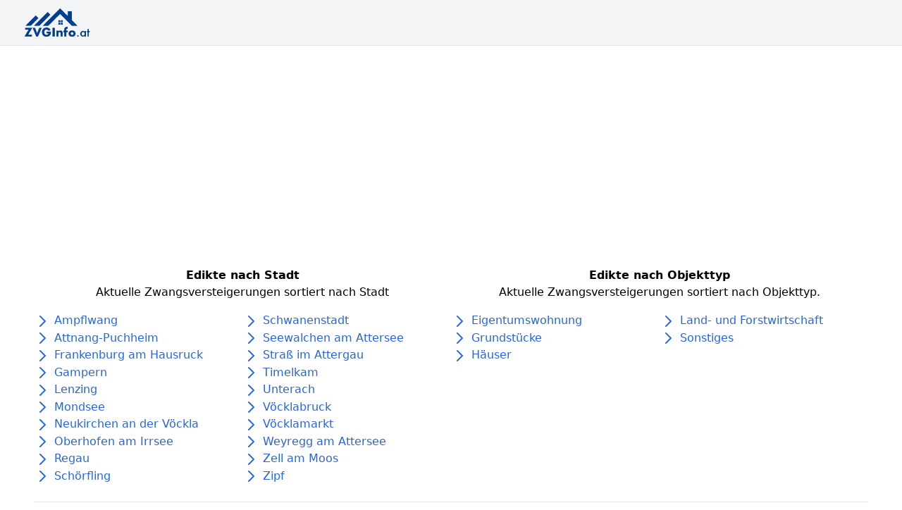

--- FILE ---
content_type: text/html; charset=utf-8
request_url: https://www.zvginfo.at/l/oberoesterreich/voecklabruck/voecklabruck/t/eigentumswohnung
body_size: 5661
content:

<html lang="de">
<head>
    <meta charset="utf-8">
    <meta name="viewport" content="width=device-width, initial-scale=1.0, shrink-to-fit=no">
    <title>Zwangsversteigerungen von Eigentumswohnungen in Vöcklabruck</title>
    <meta name="description" content="Auf ZVGInfo.at finden Sie aktuelle Zwangsversteigerungen von Eigentumswohnungen in Vöcklabruck auf einem Blick | ZVGinfo.at">
    
    
        
    

    <link rel="stylesheet" href="/static/css/main.css">
    <!--<link rel="stylesheet" href="/static/css/klaro.css">-->
    <script async src="https://pagead2.googlesyndication.com/pagead/js/adsbygoogle.js?client=ca-pub-2028847980550079"
            crossorigin="anonymous"></script>
    

    <!-- Google Tag Manager -->
    <script
            data-name="google-tag-manager"
            data-type="application/javascript"
            type="text/plain">
        (function (w, d, s, l, i) {
            w[l] = w[l] || [];
            w[l].push({
                'gtm.start':
                    new Date().getTime(), event: 'gtm.js'
            });
            var f = d.getElementsByTagName(s)[0],
                j = d.createElement(s), dl = l != 'dataLayer' ? '&l=' + l : '';
            j.async = true;
            j.src = 'https://www.googletagmanager.com/gtm.js?id=' + i + dl;
            f.parentNode.insertBefore(j, f);
        })(window, document, 'script', 'dataLayer', 'GTM-WJJZX8P');

    </script>
    <!-- End Google Tag Manager -->
</head>

<body>



<nav class="bg-gray-100">
  <div class="max-w-7xl mx-auto px-2 sm:px-6 lg:px-8">
    <div class="relative flex items-center justify-between h-16">
      <div class="flex-1 flex items-center justify-center sm:items-stretch sm:justify-start">
        <div class="flex-shrink-0 flex items-center">
            
                <a href="/">
                    <img class="h-12 w-auto" src="/static/assets/img/zvginfo-logo.png" alt="Workflow">
                </a>
          
        </div>
      </div>
    </div>
  </div>
</nav>


    <hr>
    <div class="container mx-auto px-12">
        <div class="mt-6">
            <div class="container flex flex-col md:flex-row">
    <div class="sm:w-8/12 lg:w-6/12 mb-6">
        <div class="text-center mb-4">
            <div class="font-bold">
                Edikte nach Stadt
            </div>
            <p>
                Aktuelle Zwangsversteigerungen sortiert nach Stadt
            </p>
        </div>

        <div class="w-full flex flex-wrap text-blue-600">
            


    <div class="w-full md:w-1/2">
        
            <div class="w-full">
                <svg class="h-6 w-6 inline" xmlns="http://www.w3.org/2000/svg" fill="none" viewBox="0 0 24 24"
                     stroke="currentColor">
                    <path stroke-linecap="round" stroke-linejoin="round" stroke-width="2" d="M9 5l7 7-7 7"/>
                </svg>
                
                    <a href="/l/oberoesterreich/voecklabruck/ampflwang">Ampflwang</a>
                
            </div>
        
            <div class="w-full">
                <svg class="h-6 w-6 inline" xmlns="http://www.w3.org/2000/svg" fill="none" viewBox="0 0 24 24"
                     stroke="currentColor">
                    <path stroke-linecap="round" stroke-linejoin="round" stroke-width="2" d="M9 5l7 7-7 7"/>
                </svg>
                
                    <a href="/l/oberoesterreich/voecklabruck/attnang-puchheim">Attnang-Puchheim</a>
                
            </div>
        
            <div class="w-full">
                <svg class="h-6 w-6 inline" xmlns="http://www.w3.org/2000/svg" fill="none" viewBox="0 0 24 24"
                     stroke="currentColor">
                    <path stroke-linecap="round" stroke-linejoin="round" stroke-width="2" d="M9 5l7 7-7 7"/>
                </svg>
                
                    <a href="/l/oberoesterreich/voecklabruck/frankenburg-am-hausruck">Frankenburg am Hausruck</a>
                
            </div>
        
            <div class="w-full">
                <svg class="h-6 w-6 inline" xmlns="http://www.w3.org/2000/svg" fill="none" viewBox="0 0 24 24"
                     stroke="currentColor">
                    <path stroke-linecap="round" stroke-linejoin="round" stroke-width="2" d="M9 5l7 7-7 7"/>
                </svg>
                
                    <a href="/l/oberoesterreich/voecklabruck/gampern">Gampern</a>
                
            </div>
        
            <div class="w-full">
                <svg class="h-6 w-6 inline" xmlns="http://www.w3.org/2000/svg" fill="none" viewBox="0 0 24 24"
                     stroke="currentColor">
                    <path stroke-linecap="round" stroke-linejoin="round" stroke-width="2" d="M9 5l7 7-7 7"/>
                </svg>
                
                    <a href="/l/oberoesterreich/voecklabruck/lenzing">Lenzing</a>
                
            </div>
        
            <div class="w-full">
                <svg class="h-6 w-6 inline" xmlns="http://www.w3.org/2000/svg" fill="none" viewBox="0 0 24 24"
                     stroke="currentColor">
                    <path stroke-linecap="round" stroke-linejoin="round" stroke-width="2" d="M9 5l7 7-7 7"/>
                </svg>
                
                    <a href="/l/oberoesterreich/voecklabruck/mondsee">Mondsee</a>
                
            </div>
        
            <div class="w-full">
                <svg class="h-6 w-6 inline" xmlns="http://www.w3.org/2000/svg" fill="none" viewBox="0 0 24 24"
                     stroke="currentColor">
                    <path stroke-linecap="round" stroke-linejoin="round" stroke-width="2" d="M9 5l7 7-7 7"/>
                </svg>
                
                    <a href="/l/oberoesterreich/voecklabruck/neukirchen-an-der-voeckla">Neukirchen an der Vöckla</a>
                
            </div>
        
            <div class="w-full">
                <svg class="h-6 w-6 inline" xmlns="http://www.w3.org/2000/svg" fill="none" viewBox="0 0 24 24"
                     stroke="currentColor">
                    <path stroke-linecap="round" stroke-linejoin="round" stroke-width="2" d="M9 5l7 7-7 7"/>
                </svg>
                
                    <a href="/l/oberoesterreich/voecklabruck/oberhofen-am-irrsee">Oberhofen am Irrsee</a>
                
            </div>
        
            <div class="w-full">
                <svg class="h-6 w-6 inline" xmlns="http://www.w3.org/2000/svg" fill="none" viewBox="0 0 24 24"
                     stroke="currentColor">
                    <path stroke-linecap="round" stroke-linejoin="round" stroke-width="2" d="M9 5l7 7-7 7"/>
                </svg>
                
                    <a href="/l/oberoesterreich/voecklabruck/regau">Regau</a>
                
            </div>
        
            <div class="w-full">
                <svg class="h-6 w-6 inline" xmlns="http://www.w3.org/2000/svg" fill="none" viewBox="0 0 24 24"
                     stroke="currentColor">
                    <path stroke-linecap="round" stroke-linejoin="round" stroke-width="2" d="M9 5l7 7-7 7"/>
                </svg>
                
                    <a href="/l/oberoesterreich/voecklabruck/schoerfling">Schörfling</a>
                
            </div>
        
    </div>

    <div class="w-full md:w-1/2">
        
            <div class="w-full">
                <svg class="h-6 w-6 inline" xmlns="http://www.w3.org/2000/svg" fill="none" viewBox="0 0 24 24"
                     stroke="currentColor">
                    <path stroke-linecap="round" stroke-linejoin="round" stroke-width="2" d="M9 5l7 7-7 7"/>
                </svg>
                
                    <a href="/l/oberoesterreich/voecklabruck/schwanenstadt">Schwanenstadt</a>
                
            </div>
        
            <div class="w-full">
                <svg class="h-6 w-6 inline" xmlns="http://www.w3.org/2000/svg" fill="none" viewBox="0 0 24 24"
                     stroke="currentColor">
                    <path stroke-linecap="round" stroke-linejoin="round" stroke-width="2" d="M9 5l7 7-7 7"/>
                </svg>
                
                    <a href="/l/oberoesterreich/voecklabruck/seewalchen-am-attersee">Seewalchen am Attersee</a>
                
            </div>
        
            <div class="w-full">
                <svg class="h-6 w-6 inline" xmlns="http://www.w3.org/2000/svg" fill="none" viewBox="0 0 24 24"
                     stroke="currentColor">
                    <path stroke-linecap="round" stroke-linejoin="round" stroke-width="2" d="M9 5l7 7-7 7"/>
                </svg>
                
                    <a href="/l/oberoesterreich/voecklabruck/strass-im-attergau">Straß im Attergau</a>
                
            </div>
        
            <div class="w-full">
                <svg class="h-6 w-6 inline" xmlns="http://www.w3.org/2000/svg" fill="none" viewBox="0 0 24 24"
                     stroke="currentColor">
                    <path stroke-linecap="round" stroke-linejoin="round" stroke-width="2" d="M9 5l7 7-7 7"/>
                </svg>
                
                    <a href="/l/oberoesterreich/voecklabruck/timelkam">Timelkam</a>
                
            </div>
        
            <div class="w-full">
                <svg class="h-6 w-6 inline" xmlns="http://www.w3.org/2000/svg" fill="none" viewBox="0 0 24 24"
                     stroke="currentColor">
                    <path stroke-linecap="round" stroke-linejoin="round" stroke-width="2" d="M9 5l7 7-7 7"/>
                </svg>
                
                    <a href="/l/oberoesterreich/voecklabruck/unterach">Unterach</a>
                
            </div>
        
            <div class="w-full">
                <svg class="h-6 w-6 inline" xmlns="http://www.w3.org/2000/svg" fill="none" viewBox="0 0 24 24"
                     stroke="currentColor">
                    <path stroke-linecap="round" stroke-linejoin="round" stroke-width="2" d="M9 5l7 7-7 7"/>
                </svg>
                
                    <a href="/l/oberoesterreich/voecklabruck/voecklabruck">Vöcklabruck</a>
                
            </div>
        
            <div class="w-full">
                <svg class="h-6 w-6 inline" xmlns="http://www.w3.org/2000/svg" fill="none" viewBox="0 0 24 24"
                     stroke="currentColor">
                    <path stroke-linecap="round" stroke-linejoin="round" stroke-width="2" d="M9 5l7 7-7 7"/>
                </svg>
                
                    <a href="/l/oberoesterreich/voecklabruck/voecklamarkt">Vöcklamarkt</a>
                
            </div>
        
            <div class="w-full">
                <svg class="h-6 w-6 inline" xmlns="http://www.w3.org/2000/svg" fill="none" viewBox="0 0 24 24"
                     stroke="currentColor">
                    <path stroke-linecap="round" stroke-linejoin="round" stroke-width="2" d="M9 5l7 7-7 7"/>
                </svg>
                
                    <a href="/l/oberoesterreich/voecklabruck/weyregg-am-attersee">Weyregg am Attersee</a>
                
            </div>
        
            <div class="w-full">
                <svg class="h-6 w-6 inline" xmlns="http://www.w3.org/2000/svg" fill="none" viewBox="0 0 24 24"
                     stroke="currentColor">
                    <path stroke-linecap="round" stroke-linejoin="round" stroke-width="2" d="M9 5l7 7-7 7"/>
                </svg>
                
                    <a href="/l/oberoesterreich/voecklabruck/zell-am-moos">Zell am Moos</a>
                
            </div>
        
            <div class="w-full">
                <svg class="h-6 w-6 inline" xmlns="http://www.w3.org/2000/svg" fill="none" viewBox="0 0 24 24"
                     stroke="currentColor">
                    <path stroke-linecap="round" stroke-linejoin="round" stroke-width="2" d="M9 5l7 7-7 7"/>
                </svg>
                
                    <a href="/l/oberoesterreich/voecklabruck/zipf">Zipf</a>
                
            </div>
        
    </div>

        </div>
    </div>

    <div class="sm:w-8/12 lg:w-6/12">
        <div class="text-center mb-4">
            <div class="font-bold">
                Edikte nach Objekttyp
            </div>
            <p>
                Aktuelle Zwangsversteigerungen sortiert nach Objekttyp.
            </p>
        </div>

        <div class="w-full flex flex-wrap text-blue-600">
            


    <div class="w-full md:w-1/2">
        
            
                <div class="w-full">
                    <svg class="h-6 w-6 inline" xmlns="http://www.w3.org/2000/svg" fill="none" viewBox="0 0 24 24"
                         stroke="currentColor">
                        <path stroke-linecap="round" stroke-linejoin="round" stroke-width="2" d="M9 5l7 7-7 7"/>
                    </svg>
                    
                        <a href="/l/oberoesterreich/voecklabruck/voecklabruck/t/eigentumswohnung">
                            Eigentumswohnung
                        </a>
                    
                </div>
            
        
            
                <div class="w-full">
                    <svg class="h-6 w-6 inline" xmlns="http://www.w3.org/2000/svg" fill="none" viewBox="0 0 24 24"
                         stroke="currentColor">
                        <path stroke-linecap="round" stroke-linejoin="round" stroke-width="2" d="M9 5l7 7-7 7"/>
                    </svg>
                    
                        <a href="/l/oberoesterreich/voecklabruck/voecklabruck/t/grundstuecke">
                            Grundstücke
                        </a>
                    
                </div>
            
        
            
                <div class="w-full">
                    <svg class="h-6 w-6 inline" xmlns="http://www.w3.org/2000/svg" fill="none" viewBox="0 0 24 24"
                         stroke="currentColor">
                        <path stroke-linecap="round" stroke-linejoin="round" stroke-width="2" d="M9 5l7 7-7 7"/>
                    </svg>
                    
                        <a href="/l/oberoesterreich/voecklabruck/voecklabruck/t/haeuser">
                            Häuser
                        </a>
                    
                </div>
            
        
    </div>

    <div class="w-full md:w-1/2">
        
            
                <div class="w-full">
                    <svg class="h-6 w-6 inline" xmlns="http://www.w3.org/2000/svg" fill="none" viewBox="0 0 24 24"
                         stroke="currentColor">
                        <path stroke-linecap="round" stroke-linejoin="round" stroke-width="2" d="M9 5l7 7-7 7"/>
                    </svg>
                    
                        <a href="/l/oberoesterreich/voecklabruck/voecklabruck/t/land-und-forstwirtschaft">
                            Land- und Forstwirtschaft
                        </a>
                    
                </div>
            
        
            
                <div class="w-full">
                    <svg class="h-6 w-6 inline" xmlns="http://www.w3.org/2000/svg" fill="none" viewBox="0 0 24 24"
                         stroke="currentColor">
                        <path stroke-linecap="round" stroke-linejoin="round" stroke-width="2" d="M9 5l7 7-7 7"/>
                    </svg>
                    
                        <a href="/l/oberoesterreich/voecklabruck/voecklabruck/t/sonstiges">
                            Sonstiges
                        </a>
                    
                </div>
            
        
    </div>

        </div>
    </div>
</div>
        </div>
        <hr>
        




<h1 class="text-2xl my-4 font-bold">
    Zwangsversteigerungen von Eigentumswohnungen in Vöcklabruck
</h1>

<div class="w-full lg:w-8/12">
    
        
<style>
    .breadcrumb > li + li::before {
        padding: 0 5px;
        color: #ccc;
        content: "/\00a0";
    }
</style>

<ol class="breadcrumb bg-blue-100 p-4 rounded">
    
        <li class="inline">
            <a href="/l/oberoesterreich">Oberösterreich</a>
        </li>
    
        <li class="inline">
            <a href="/l/oberoesterreich/voecklabruck">Vöcklabruck</a>
        </li>
    
        <li class="inline">
            <a href="/l/oberoesterreich/voecklabruck/voecklabruck">Vöcklabruck</a>
        </li>
    
        <li class="inline">
            <a href="/l/oberoesterreich/voecklabruck/voecklabruck/t/eigentumswohnung">Eigentumswohnung</a>
        </li>
    
</ol>

<script type="application/ld+json">
    {"@context": "https://schema.org", "@type": "BreadcrumbList", "itemListElement": [{"@type": "ListItem", "position": 1, "item": {"@id": "/l/oberoesterreich", "name": "Ober\u00f6sterreich"}}, {"@type": "ListItem", "position": 2, "item": {"@id": "/l/oberoesterreich/voecklabruck", "name": "V\u00f6cklabruck"}}, {"@type": "ListItem", "position": 3, "item": {"@id": "/l/oberoesterreich/voecklabruck/voecklabruck", "name": "V\u00f6cklabruck"}}, {"@type": "ListItem", "position": 4, "item": {"@id": "/l/oberoesterreich/voecklabruck/voecklabruck/t/eigentumswohnung", "name": "Eigentumswohnung"}}]}
</script>
    
    
        <h3 class="font-bold my-4 text-xl">
            Laufende Versteigerungen in Vöcklabruck
        </h3>
    

    
<div class="mx-auto">
    <div class="mt-16 max-w-8xl hidden md:block relative border border-gray-200 rounded-lg px-4 py-6 overflow-hidden sm:px-6 sm:py-8 lg:p-12 xl:p-16 bg-blue-100">
        <h2 class="text-2xl font-semibold font-display text-blue-900 sm:text-3xl"> Neue Zwangsversteigerungen per E-Mail </h2>
        <p class="mt-2 max-w-2xl text-base text-gray-900">
            KOSTENLOS alle neuen Zwangsversteigerungen per E-Mail erhalten:
        </p>
        <form action="/email/subscribe" method="post" class="mt-6">
        <input type="hidden" name="csrfmiddlewaretoken" value="UVZKUS3TPahBtrfE8bxzPRyXolekQUkpn3iLt8MLj6ApAbtddFIUe2FNkyAyRVz8">
        <div class="sm:flex">
            
            <input type="text" name="email" placeholder="E-mail Adresse" class="block sm:max-w-xs w-full px-4 py-3 text-base appearance-none border border-gray-300 shadow-none bg-white rounded-md placeholder-gray-500 focus:outline-none focus:shadow-outline-blue focus:border-blue-300" required id="id_email">
            <button
                    class="mt-4 relative sm:mt-0 sm:h-auto sm:ml-4 block w-full sm:w-auto border border-transparent px-6 py-3 text-base font-semibold leading-snug bg-blue-800 text-white rounded-md shadow-md hover:bg-blue-900 focus:outline-none focus:bg-blue-900 transition ease-in-out duration-150 hover:bg-blue-600">
                <span>Edikte Alarm aktivieren</span>

                <span class="absolute inset-0 flex items-center justify-center pointer-events-none opacity-0">
                      <svg class="h-8 w-8 spin" viewBox="0 0 24 24">
                        <path class="text-gray-600" fill="currentColor"
                              d="M12 21a9 9 0 100-18 9 9 0 000 18zm0-2a7 7 0 110-14 7 7 0 010 14z"></path>
                        <path class="text-gray-400" fill="currentColor"
                              d="M12 3a9 9 0 010 18v-2a7 7 0 000-14V3z"></path>
                      </svg>
                    </span>
            </button>
        </div>

        <input type="text"
               hidden
               name="state"
               id=""
               value="Oberösterreich">

        <input type="text"
               hidden
               name="county"
               id=""
               value="Vöcklabruck">

        <input type="text"
               hidden
               name="city"
               id=""
               value="Vöcklabruck">

        <input type="text"
               hidden
               name="street"
               id=""
               value="">
        </form>
    </div>

    <div class="visible md:invisible fixed left-0 w-full bottom-0 z-10 bg-white" onclick="openEmailPopup()">
        <button
                class="mt-4 relative sm:mt-0 sm:h-auto block w-full w-auto px-6
                py-5 text-base font-semibold leading-snug bg-blue-800 text-white hover:bg-blue-900
                focus:outline-none focus:bg-blue-900 transition ease-in-out duration-150 hover:bg-blue-600">
            <span>Edikte Alarm aktivieren</span>

            <span class="absolute inset-0 flex items-center justify-center pointer-events-none opacity-0">
                      <svg class="h-8 w-8 spin" viewBox="0 0 24 24">
                        <path class="text-gray-600" fill="currentColor"
                              d="M12 21a9 9 0 100-18 9 9 0 000 18zm0-2a7 7 0 110-14 7 7 0 010 14z"></path>
                        <path class="text-gray-400" fill="currentColor"
                              d="M12 3a9 9 0 010 18v-2a7 7 0 000-14V3z"></path>
                      </svg>
                    </span>
        </button>

    </div>

    <div class="left-0 w-full h-full bg-blue-100 top-0 fixed z-30 text-center hidden" id="emailOverlay">
        <div class="relative border border-gray-200 rounded-lg px-4 py-6 overflow-hidden sm:px-6 sm:py-8 lg:p-12 xl:p-16 bg-blue-100">
            <h2 class="text-2xl font-semibold font-display text-blue-900 sm:text-3xl"> Neue Zwangsversteigerungen per E-Mail </h2>
            <p class="mt-2 max-w-2xl text-base text-gray-900">
                KOSTENLOS alle neuen Zwangsversteigerungen per E-Mail erhalten:
            </p>
            <form action="/email/subscribe" method="post" class="mt-6">
                <input type="hidden" name="csrfmiddlewaretoken" value="UVZKUS3TPahBtrfE8bxzPRyXolekQUkpn3iLt8MLj6ApAbtddFIUe2FNkyAyRVz8">
                <div class="sm:flex">
                    
                    <input type="text" name="email" placeholder="E-mail Adresse" class="block sm:max-w-xs w-full px-4 py-3 text-base appearance-none border border-gray-300 shadow-none bg-white rounded-md placeholder-gray-500 focus:outline-none focus:shadow-outline-blue focus:border-blue-300" required id="id_email">
                    <button
                            class="mt-4 relative sm:mt-0 sm:h-auto sm:ml-4 block w-full sm:w-auto border border-transparent px-6 py-3 text-base font-semibold leading-snug bg-blue-800 text-white rounded-md shadow-md hover:bg-blue-900 focus:outline-none focus:bg-blue-900 transition ease-in-out duration-150 hover:bg-blue-600">
                        <span>Edikte Alarm aktivieren</span>

                        <span class="absolute inset-0 flex items-center justify-center pointer-events-none opacity-0">
                      <svg class="h-8 w-8 spin" viewBox="0 0 24 24">
                        <path class="text-gray-600" fill="currentColor"
                              d="M12 21a9 9 0 100-18 9 9 0 000 18zm0-2a7 7 0 110-14 7 7 0 010 14z"></path>
                        <path class="text-gray-400" fill="currentColor"
                              d="M12 3a9 9 0 010 18v-2a7 7 0 000-14V3z"></path>
                      </svg>
                    </span>
                    </button>

                    <button
                            class="mt-4 relative sm:mt-0 sm:h-auto sm:ml-4 block w-full sm:w-auto border border-blue-900
                            px-6 py-3 text-base font-semibold leading-snug text-blue-900 rounded-md"
                            onclick="closeEmailOverlay(event)">
                        <span>Schließen</span>

                        <span class="absolute inset-0 flex items-center justify-center pointer-events-none opacity-0">
                      <svg class="h-8 w-8 spin" viewBox="0 0 24 24">
                        <path class="text-gray-600" fill="currentColor"
                              d="M12 21a9 9 0 100-18 9 9 0 000 18zm0-2a7 7 0 110-14 7 7 0 010 14z"></path>
                        <path class="text-gray-400" fill="currentColor"
                              d="M12 3a9 9 0 010 18v-2a7 7 0 000-14V3z"></path>
                      </svg>
                    </span>
                    </button>
                </div>

                <input type="text"
                       hidden
                       name="state"
                       id=""
                       value="Oberösterreich">

                <input type="text"
                       hidden
                       name="county"
                       id=""
                       value="Vöcklabruck">

                <input type="text"
                       hidden
                       name="city"
                       id=""
                       value="Vöcklabruck">

                <input type="text"
                       hidden
                       name="street"
                       id=""
                       value="">
            </form>
        </div>

    </div>

    <script>
        function openEmailPopup() {
            let elem = document.getElementById('emailOverlay')
            elem.classList.toggle("hidden")
        }

        function closeEmailOverlay(e) {
            e = e || window.event;
            e.preventDefault();
            let elem = document.getElementById('emailOverlay')
            elem.classList.toggle("hidden")
            return false
        }
    </script>

</div>

    
        <p class="mt-4">
            Zurzeit haben wir keine aktiven Zwangsversteigerungen in Vöcklabruck in unserer Datenbank
        </p>
    
    
        <h3 class="font-bold my-4 text-xl">
            Beendete Versteigerungen in Vöcklabruck
        </h3>
        
            <div class="my-4">
                
                
    <div class="bg-white shadow overflow-hidden rounded p-6 ">
    
    <div>

        
            <div class="text-center">
            Nur für Premium Mitglieder sichtbar
                <a href="/premium" class="mt-6 relative sm:mt-0 sm:h-auto sm:ml-4 block w-full border border-transparent px-6 py-3 text-base font-semibold leading-snug bg-blue-800 text-white rounded-md shadow-md hover:bg-blue-900 focus:outline-none focus:bg-blue-900 transition ease-in-out duration-150 hover:bg-blue-600">
                    <span>Premium Mitglied werden</span>
                </a>
            </div>
        
        <div  class="blur-sm" style="filter: blur(4px);" >
        
        
            <p class="font-bold">Linzer Straße 9</p>
        
        <p class="font-bold">
            Vöcklabruck 4840
        </p>
        
        
            <p class="my-2 text-sm text-gray-800">
                Auf der gegenständlichen Liegenschaft sind im bestehenden Objekt 2 Wohnungseigentumseinheiten vorhanden. Gegenständlich ist Top Nr. 2.Ursprünglich im Jahr 1977 wurde auf der Liegenschaft ein gemischt genutztes Objekt Fahrschule mit einer Wohnung errichtet.Das Objekt ist zweigeschossig mit einer Vollunterkellerung.Der westliche Teil …
            </p>
        
        
        
        </div>
    </div>

</div>

            </div>
        
            <div class="my-4">
                
                
    <div class="bg-white shadow overflow-hidden rounded p-6 ">
    
    <div>

        
            <div class="text-center">
            Nur für Premium Mitglieder sichtbar
                <a href="/premium" class="mt-6 relative sm:mt-0 sm:h-auto sm:ml-4 block w-full border border-transparent px-6 py-3 text-base font-semibold leading-snug bg-blue-800 text-white rounded-md shadow-md hover:bg-blue-900 focus:outline-none focus:bg-blue-900 transition ease-in-out duration-150 hover:bg-blue-600">
                    <span>Premium Mitglied werden</span>
                </a>
            </div>
        
        <div  class="blur-sm" style="filter: blur(4px);" >
        
        
            <p class="font-bold">Tegetthoffstraße 5</p>
        
        <p class="font-bold">
            Vöcklabruck 4840
        </p>
        
        
            <p class="my-2 text-sm text-gray-800">
                <td class="ttext">siehe Langgutachten</td>
            </p>
        
        
        
        </div>
    </div>

</div>

            </div>
        
            <div class="my-4">
                
                
    <div class="bg-white shadow overflow-hidden rounded p-6 ">
    
    <div>

        
            <div class="text-center">
            Nur für Premium Mitglieder sichtbar
                <a href="/premium" class="mt-6 relative sm:mt-0 sm:h-auto sm:ml-4 block w-full border border-transparent px-6 py-3 text-base font-semibold leading-snug bg-blue-800 text-white rounded-md shadow-md hover:bg-blue-900 focus:outline-none focus:bg-blue-900 transition ease-in-out duration-150 hover:bg-blue-600">
                    <span>Premium Mitglied werden</span>
                </a>
            </div>
        
        <div  class="blur-sm" style="filter: blur(4px);" >
        
        
            <p class="font-bold">Oberbleichfleck 2</p>
        
        <p class="font-bold">
            Vöcklabruck 4840
        </p>
        
        
            <p class="my-2 text-sm text-gray-800">
                <td class="ttext">Die Liegenschaft EZ 188 ist zu 548 bzw. 1096 (548 x 2) Mindestanteilen aufgeteilt und es befinden sich insgesamt 14 Nutzeinheiten im Gebäude (Hauptgebäude und Zubau).<br/>Das Objekt besteht aus einem Hauptgebäude (Keller-, Erd-, Ober- und Dachgeschoss) und dem Zubau …
            </p>
        
        
        
        </div>
    </div>

</div>

            </div>
        

        
<div class="mx-auto">
    <div class="mt-16 max-w-8xl hidden md:block relative border border-gray-200 rounded-lg px-4 py-6 overflow-hidden sm:px-6 sm:py-8 lg:p-12 xl:p-16 bg-blue-100">
        <h2 class="text-2xl font-semibold font-display text-blue-900 sm:text-3xl"> Neue Zwangsversteigerungen per E-Mail </h2>
        <p class="mt-2 max-w-2xl text-base text-gray-900">
            KOSTENLOS alle neuen Zwangsversteigerungen per E-Mail erhalten:
        </p>
        <form action="/email/subscribe" method="post" class="mt-6">
        <input type="hidden" name="csrfmiddlewaretoken" value="UVZKUS3TPahBtrfE8bxzPRyXolekQUkpn3iLt8MLj6ApAbtddFIUe2FNkyAyRVz8">
        <div class="sm:flex">
            
            <input type="text" name="email" placeholder="E-mail Adresse" class="block sm:max-w-xs w-full px-4 py-3 text-base appearance-none border border-gray-300 shadow-none bg-white rounded-md placeholder-gray-500 focus:outline-none focus:shadow-outline-blue focus:border-blue-300" required id="id_email">
            <button
                    class="mt-4 relative sm:mt-0 sm:h-auto sm:ml-4 block w-full sm:w-auto border border-transparent px-6 py-3 text-base font-semibold leading-snug bg-blue-800 text-white rounded-md shadow-md hover:bg-blue-900 focus:outline-none focus:bg-blue-900 transition ease-in-out duration-150 hover:bg-blue-600">
                <span>Edikte Alarm aktivieren</span>

                <span class="absolute inset-0 flex items-center justify-center pointer-events-none opacity-0">
                      <svg class="h-8 w-8 spin" viewBox="0 0 24 24">
                        <path class="text-gray-600" fill="currentColor"
                              d="M12 21a9 9 0 100-18 9 9 0 000 18zm0-2a7 7 0 110-14 7 7 0 010 14z"></path>
                        <path class="text-gray-400" fill="currentColor"
                              d="M12 3a9 9 0 010 18v-2a7 7 0 000-14V3z"></path>
                      </svg>
                    </span>
            </button>
        </div>

        <input type="text"
               hidden
               name="state"
               id=""
               value="Oberösterreich">

        <input type="text"
               hidden
               name="county"
               id=""
               value="Vöcklabruck">

        <input type="text"
               hidden
               name="city"
               id=""
               value="Vöcklabruck">

        <input type="text"
               hidden
               name="street"
               id=""
               value="">
        </form>
    </div>

    <div class="visible md:invisible fixed left-0 w-full bottom-0 z-10 bg-white" onclick="openEmailPopup()">
        <button
                class="mt-4 relative sm:mt-0 sm:h-auto block w-full w-auto px-6
                py-5 text-base font-semibold leading-snug bg-blue-800 text-white hover:bg-blue-900
                focus:outline-none focus:bg-blue-900 transition ease-in-out duration-150 hover:bg-blue-600">
            <span>Edikte Alarm aktivieren</span>

            <span class="absolute inset-0 flex items-center justify-center pointer-events-none opacity-0">
                      <svg class="h-8 w-8 spin" viewBox="0 0 24 24">
                        <path class="text-gray-600" fill="currentColor"
                              d="M12 21a9 9 0 100-18 9 9 0 000 18zm0-2a7 7 0 110-14 7 7 0 010 14z"></path>
                        <path class="text-gray-400" fill="currentColor"
                              d="M12 3a9 9 0 010 18v-2a7 7 0 000-14V3z"></path>
                      </svg>
                    </span>
        </button>

    </div>

    <div class="left-0 w-full h-full bg-blue-100 top-0 fixed z-30 text-center hidden" id="emailOverlay">
        <div class="relative border border-gray-200 rounded-lg px-4 py-6 overflow-hidden sm:px-6 sm:py-8 lg:p-12 xl:p-16 bg-blue-100">
            <h2 class="text-2xl font-semibold font-display text-blue-900 sm:text-3xl"> Neue Zwangsversteigerungen per E-Mail </h2>
            <p class="mt-2 max-w-2xl text-base text-gray-900">
                KOSTENLOS alle neuen Zwangsversteigerungen per E-Mail erhalten:
            </p>
            <form action="/email/subscribe" method="post" class="mt-6">
                <input type="hidden" name="csrfmiddlewaretoken" value="UVZKUS3TPahBtrfE8bxzPRyXolekQUkpn3iLt8MLj6ApAbtddFIUe2FNkyAyRVz8">
                <div class="sm:flex">
                    
                    <input type="text" name="email" placeholder="E-mail Adresse" class="block sm:max-w-xs w-full px-4 py-3 text-base appearance-none border border-gray-300 shadow-none bg-white rounded-md placeholder-gray-500 focus:outline-none focus:shadow-outline-blue focus:border-blue-300" required id="id_email">
                    <button
                            class="mt-4 relative sm:mt-0 sm:h-auto sm:ml-4 block w-full sm:w-auto border border-transparent px-6 py-3 text-base font-semibold leading-snug bg-blue-800 text-white rounded-md shadow-md hover:bg-blue-900 focus:outline-none focus:bg-blue-900 transition ease-in-out duration-150 hover:bg-blue-600">
                        <span>Edikte Alarm aktivieren</span>

                        <span class="absolute inset-0 flex items-center justify-center pointer-events-none opacity-0">
                      <svg class="h-8 w-8 spin" viewBox="0 0 24 24">
                        <path class="text-gray-600" fill="currentColor"
                              d="M12 21a9 9 0 100-18 9 9 0 000 18zm0-2a7 7 0 110-14 7 7 0 010 14z"></path>
                        <path class="text-gray-400" fill="currentColor"
                              d="M12 3a9 9 0 010 18v-2a7 7 0 000-14V3z"></path>
                      </svg>
                    </span>
                    </button>

                    <button
                            class="mt-4 relative sm:mt-0 sm:h-auto sm:ml-4 block w-full sm:w-auto border border-blue-900
                            px-6 py-3 text-base font-semibold leading-snug text-blue-900 rounded-md"
                            onclick="closeEmailOverlay(event)">
                        <span>Schließen</span>

                        <span class="absolute inset-0 flex items-center justify-center pointer-events-none opacity-0">
                      <svg class="h-8 w-8 spin" viewBox="0 0 24 24">
                        <path class="text-gray-600" fill="currentColor"
                              d="M12 21a9 9 0 100-18 9 9 0 000 18zm0-2a7 7 0 110-14 7 7 0 010 14z"></path>
                        <path class="text-gray-400" fill="currentColor"
                              d="M12 3a9 9 0 010 18v-2a7 7 0 000-14V3z"></path>
                      </svg>
                    </span>
                    </button>
                </div>

                <input type="text"
                       hidden
                       name="state"
                       id=""
                       value="Oberösterreich">

                <input type="text"
                       hidden
                       name="county"
                       id=""
                       value="Vöcklabruck">

                <input type="text"
                       hidden
                       name="city"
                       id=""
                       value="Vöcklabruck">

                <input type="text"
                       hidden
                       name="street"
                       id=""
                       value="">
            </form>
        </div>

    </div>

    <script>
        function openEmailPopup() {
            let elem = document.getElementById('emailOverlay')
            elem.classList.toggle("hidden")
        }

        function closeEmailOverlay(e) {
            e = e || window.event;
            e.preventDefault();
            let elem = document.getElementById('emailOverlay')
            elem.classList.toggle("hidden")
            return false
        }
    </script>

</div>
    
</div>
    </div>



<footer class="bg-gray-100 text-sm pt-12 pb-4 mt-12">
    <div class="text-center">
        <ul class="list-inline mb-2">
            <li class="inline-block"><a href="/impressum" rel="noindex,nofollow">Impressum</a></li>
            <li class="inline-block"><span>⋅</span></li>
            <li class="inline-block"><a href="/datenschutz"
                                            rel="noindex,nofollow">Datenschutz</a></li>
            <li class="inline-block"><span>⋅</span></li>
            <li class="inline-block"><a href="/ueber-uns">Über uns</a></li>
            <li class="inline-block"><span>⋅</span></li>
            
                <li class="inline-block"><a href="https://www.zvginfo.at/">Zwangsversteigerungen
                    Österreich</a></li>
                <li class="inline-block"><span>⋅</span></li>
                <li class="inline-block"><a href="https://www.zvginfo.com/de-de/" target="_blank">Zwangsversteigerungen
                    Deutschland</a></li>
            
        </ul>
        
            <p class="small mb-4 mb-lg-0">© ZVGInfo.at 2021. Alle Angaben ohne Gewähr.</p>
        
    </div>
</footer>
<!--<script
        defer
        type="application/javascript"
        src="/static/js/klaro.js"></script>

<script src="/static/js/config.js"></script>-->

<!-- Google Tag Manager (noscript) -->
<noscript>
    <iframe
            data-name="google-tag-manager"
            data-src="https://www.googletagmanager.com/ns.html?id=GTM-WJJZX8P"
            height="0" width="0" style="display:none;visibility:hidden"></iframe>
</noscript>

<!-- End Google Tag Manager (noscript) -->

</body>
</html>

--- FILE ---
content_type: text/html; charset=utf-8
request_url: https://www.google.com/recaptcha/api2/aframe
body_size: 260
content:
<!DOCTYPE HTML><html><head><meta http-equiv="content-type" content="text/html; charset=UTF-8"></head><body><script nonce="HImNWe2oCqCwYFgVgTGZUQ">/** Anti-fraud and anti-abuse applications only. See google.com/recaptcha */ try{var clients={'sodar':'https://pagead2.googlesyndication.com/pagead/sodar?'};window.addEventListener("message",function(a){try{if(a.source===window.parent){var b=JSON.parse(a.data);var c=clients[b['id']];if(c){var d=document.createElement('img');d.src=c+b['params']+'&rc='+(localStorage.getItem("rc::a")?sessionStorage.getItem("rc::b"):"");window.document.body.appendChild(d);sessionStorage.setItem("rc::e",parseInt(sessionStorage.getItem("rc::e")||0)+1);localStorage.setItem("rc::h",'1769203482436');}}}catch(b){}});window.parent.postMessage("_grecaptcha_ready", "*");}catch(b){}</script></body></html>